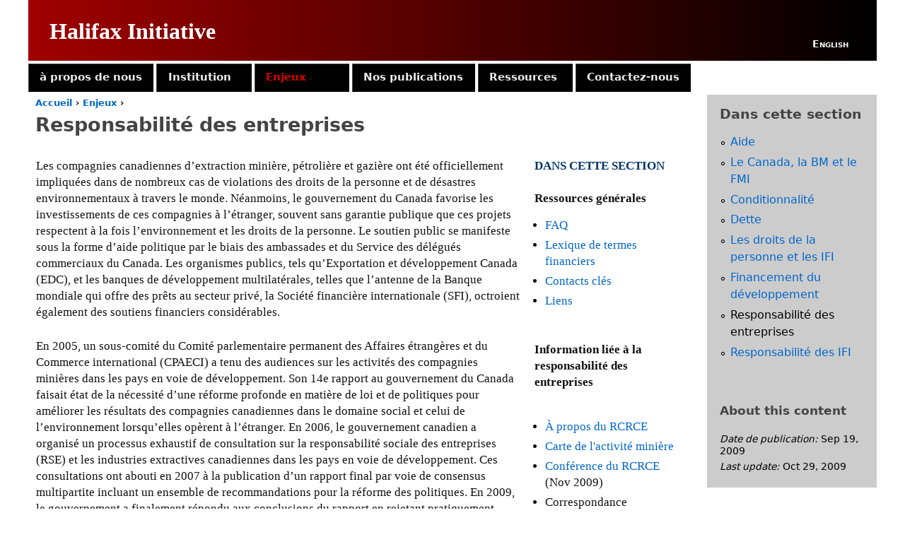

--- FILE ---
content_type: text/html; charset=utf-8
request_url: https://halifaxinitiative.org/fr/content/responsabilit%C3%A9-des-entreprises
body_size: 7697
content:
<!DOCTYPE html>
<!--[if IEMobile 7]><html class="iem7"  lang="fr" dir="ltr"><![endif]-->
<!--[if lte IE 6]><html class="lt-ie9 lt-ie8 lt-ie7"  lang="fr" dir="ltr"><![endif]-->
<!--[if (IE 7)&(!IEMobile)]><html class="lt-ie9 lt-ie8"  lang="fr" dir="ltr"><![endif]-->
<!--[if IE 8]><html class="lt-ie9"  lang="fr" dir="ltr"><![endif]-->
<!--[if (gte IE 9)|(gt IEMobile 7)]><!--><html  lang="fr" dir="ltr"><!--<![endif]-->

<head>
  <meta charset="utf-8" />
<meta name="Generator" content="Drupal 7 (http://drupal.org)" />
<link rel="canonical" href="/fr/content/responsabilit%C3%A9-des-entreprises" />
<link rel="shortlink" href="/fr/node/3097" />
<link rel="shortcut icon" href="https://halifaxinitiative.org/sites/default/themes/hizen/favicon.ico" type="image/vnd.microsoft.icon" />
  <title>Responsabilité des entreprises | Halifax Initiative</title>

      <meta name="MobileOptimized" content="width">
    <meta name="HandheldFriendly" content="true">
    <meta name="viewport" content="width=device-width">
    <!--[if IEMobile]><meta http-equiv="cleartype" content="on"><![endif]-->

  <link type="text/css" rel="stylesheet" href="https://halifaxinitiative.org/sites/default/files/css/css_lQaZfjVpwP_oGNqdtWCSpJT1EMqXdMiU84ekLLxQnc4.css" media="all" />
<link type="text/css" rel="stylesheet" href="https://halifaxinitiative.org/sites/default/files/css/css_jThp1PVbca1VydeILhEWcQqRHxWulqV8-61181Lgee8.css" media="all" />
<link type="text/css" rel="stylesheet" href="https://halifaxinitiative.org/sites/default/files/css/css_e3gmnFzo7832WHp6GAANEo1NsIOxMV0tQxVzy2izTT4.css" media="all" />
<link type="text/css" rel="stylesheet" href="https://halifaxinitiative.org/sites/default/files/css/css_gAV_zQrZu4lhPBhFeCo82evDZxFOAIWI2Fe-HUVDAhE.css" media="all" />
  <script src="https://halifaxinitiative.org/sites/default/files/js/js_YD9ro0PAqY25gGWrTki6TjRUG8TdokmmxjfqpNNfzVU.js"></script>
<script src="https://halifaxinitiative.org/sites/default/files/js/js_0AaYxnHkyYlWUqePsxeFJ2CM8D02bmfEuKuhQzq807I.js"></script>
<script src="//platform.twitter.com/widgets.js"></script>
<script src="//apis.google.com/js/plusone.js"></script>
<script src="//platform.linkedin.com/in.js"></script>
<script>window.CKEDITOR_BASEPATH = '/sites/all/libraries/ckeditor/'</script>
<script src="https://halifaxinitiative.org/sites/default/files/js/js_MbJ8uSt8FnczZCkuJ0IGn9WnZ54qnlCrOtJTZu-bF54.js"></script>
<script src="https://www.googletagmanager.com/gtag/js?id=UA-37069008-1"></script>
<script>window.dataLayer = window.dataLayer || [];function gtag(){dataLayer.push(arguments)};gtag("js", new Date());gtag("set", "developer_id.dMDhkMT", true);gtag("config", "UA-37069008-1", {"groups":"default"});</script>
<script src="https://halifaxinitiative.org/sites/default/files/js/js_HtqLh1V398FDPE8P7iqAbtS5k2DrSHwHOwZieyK-kfE.js"></script>
<script>jQuery.extend(Drupal.settings, {"basePath":"\/","pathPrefix":"fr\/","setHasJsCookie":0,"ajaxPageState":{"theme":"hizen","theme_token":"li0dkDAT51c9Z4i8eHMxubBOgRhE4xE1Kh8CWRqTxeg","js":{"misc\/jquery.js":1,"misc\/jquery-extend-3.4.0.js":1,"misc\/jquery-html-prefilter-3.5.0-backport.js":1,"misc\/jquery.once.js":1,"misc\/drupal.js":1,"public:\/\/languages\/fr_40WPdu_V6ynJNnDVX-VUCCX9X0RSXewTwVEgS7yMW18.js":1,"\/\/platform.twitter.com\/widgets.js":1,"\/\/apis.google.com\/js\/plusone.js":1,"\/\/platform.linkedin.com\/in.js":1,"0":1,"sites\/all\/modules\/contrib\/google_analytics\/googleanalytics.js":1,"https:\/\/www.googletagmanager.com\/gtag\/js?id=UA-37069008-1":1,"1":1,"sites\/all\/modules\/contrib\/extlink\/js\/extlink.js":1,"sites\/all\/libraries\/superfish\/jquery.hoverIntent.minified.js":1,"sites\/all\/libraries\/superfish\/sfsmallscreen.js":1,"sites\/all\/libraries\/superfish\/superfish.js":1,"sites\/all\/libraries\/superfish\/supersubs.js":1,"sites\/all\/modules\/contrib\/superfish\/superfish.js":1},"css":{"modules\/system\/system.base.css":1,"modules\/system\/system.menus.css":1,"modules\/system\/system.messages.css":1,"modules\/system\/system.theme.css":1,"modules\/aggregator\/aggregator.css":1,"modules\/field\/theme\/field.css":1,"sites\/all\/modules\/contrib\/logintoboggan\/logintoboggan.css":1,"modules\/node\/node.css":1,"modules\/poll\/poll.css":1,"modules\/search\/search.css":1,"modules\/user\/user.css":1,"sites\/all\/modules\/contrib\/extlink\/css\/extlink.css":1,"sites\/all\/modules\/contrib\/views\/css\/views.css":1,"sites\/all\/modules\/contrib\/ctools\/css\/ctools.css":1,"sites\/all\/modules\/contrib\/panels\/css\/panels.css":1,"sites\/all\/modules\/contrib\/easy_social\/css\/easy_social.css":1,"modules\/locale\/locale.css":1,"sites\/all\/libraries\/superfish\/css\/superfish.css":1,"sites\/all\/libraries\/superfish\/css\/superfish-smallscreen.css":1,"sites\/default\/themes\/hizen\/system.menus.css":1,"sites\/default\/themes\/hizen\/system.messages.css":1,"sites\/default\/themes\/hizen\/system.theme.css":1,"sites\/default\/themes\/hizen\/sf.css":1,"sites\/default\/themes\/hizen\/css\/styles.css":1}},"better_exposed_filters":{"views":{"meta_data":{"displays":{"block":{"filters":[]}}}}},"googleanalytics":{"account":["UA-37069008-1"],"trackOutbound":1,"trackMailto":1,"trackDownload":1,"trackDownloadExtensions":"7z|aac|arc|arj|asf|asx|avi|bin|csv|doc(x|m)?|dot(x|m)?|exe|flv|gif|gz|gzip|hqx|jar|jpe?g|js|mp(2|3|4|e?g)|mov(ie)?|msi|msp|pdf|phps|png|ppt(x|m)?|pot(x|m)?|pps(x|m)?|ppam|sld(x|m)?|thmx|qtm?|ra(m|r)?|sea|sit|tar|tgz|torrent|txt|wav|wma|wmv|wpd|xls(x|m|b)?|xlt(x|m)|xlam|xml|z|zip"},"extlink":{"extTarget":"_blank","extClass":"ext","extLabel":"(link is external)","extImgClass":0,"extIconPlacement":"append","extSubdomains":1,"extExclude":"","extInclude":"(\\.pdf$)|(\\.ppt$)|(\\.pptx$)|(\\.doc$)","extCssExclude":"","extCssExplicit":"","extAlert":0,"extAlertText":"This link will take you to an external web site. We are not responsible for their content.","mailtoClass":"mailto","mailtoLabel":"(link sends e-mail)","extUseFontAwesome":false},"superfish":{"2":{"id":"2","sf":{"animation":{"opacity":"show"},"speed":"\u0027fast\u0027","autoArrows":false},"plugins":{"smallscreen":{"mode":"window_width","title":"Menu principal"},"supersubs":true}}}});</script>
      <!--[if lt IE 9]>
    <script src="/sites/all/themes/contrib/zen/js/html5-respond.js"></script>
    <![endif]-->
  </head>
<body class="html not-front not-logged-in one-sidebar sidebar-second page-node page-node- page-node-3097 node-type-section i18n-fr section-content" >
      <p id="skip-link">
      <a href="#main-menu" class="element-invisible element-focusable">Jump to navigation</a>
    </p>
      
<div id="page">

  <header class="header" id="header" role="banner">

    
          <div class="header__name-and-slogan" id="name-and-slogan">
                  <h1 class="header__site-name" id="site-name">
            <a href="/fr" title="Accueil" class="header__site-link" rel="home"><span>Halifax Initiative</span></a>
          </h1>
        
              </div>
    
    
      <div class="header__region region region-header">
    <div id="block-locale-language" class="block block-locale first last odd" role="complementary">

      
  <ul class="language-switcher-locale-url"><li class="en first last"><a href="/node/3097" class="language-link" xml:lang="en">English</a></li>
</ul>
</div>
  </div>

  </header>

  <div id="main">

    <div id="content" class="column" role="main">
            <nav class="breadcrumb" role="navigation"><h2 class="element-invisible">You are here</h2><ol><li><a href="/fr">Accueil</a> › </li><li><a href="/fr/content/enjeux" title="Enjeux">Enjeux</a> › </li></ol></nav>      <a id="main-content"></a>
                    <h1 class="page__title title" id="page-title">Responsabilité des entreprises</h1>
                                          


<article class="node-3097 node node-section node-sticky view-mode-full clearfix">

  
  <div class="field field-name-body field-type-text-with-summary field-label-hidden"><div class="field-items"><div class="field-item even"><table cellspacing="1" cellpadding="1" border="0" width="100%">
<tbody>
<tr>
<td width="75%" valign="top">Les compagnies canadiennes d’extraction minière, pétrolière et gazière ont été officiellement impliquées dans de nombreux cas de violations des droits de la personne et de désastres environnementaux à travers le monde. Néanmoins, le gouvernement du Canada favorise les investissements de ces compagnies à l’étranger, souvent sans garantie publique que ces projets respectent à la fois l’environnement et les droits de la personne. Le soutien public se manifeste sous la forme d’aide politique par le biais des ambassades et du Service des délégués commerciaux du Canada. Les organismes publics, tels qu’Exportation et développement Canada (EDC), et les banques de développement multilatérales, telles que l’antenne de la Banque mondiale qui offre des prêts au secteur privé, la Société financière internationale (SFI), octroient également des soutiens financiers considérables. 
<p>            En 2005, un sous-comité du Comité parlementaire permanent des Affaires étrangères et du Commerce international (CPAECI) a tenu des audiences sur les activités des compagnies minières dans les pays en voie de développement. Son 14e rapport au gouvernement du Canada faisait état de la nécessité d’une réforme profonde en matière de loi et de politiques pour améliorer les résultats des compagnies canadiennes dans le domaine social et celui de l’environnement lorsqu’elles opèrent à l’étranger. En 2006, le gouvernement canadien a organisé un processus exhaustif de consultation sur la responsabilité sociale des entreprises (RSE) et les industries extractives canadiennes dans les pays en voie de développement. Ces consultations ont abouti en 2007 à la publication d’un rapport final par voie de consensus multipartite incluant un ensemble de recommandations pour la réforme des politiques. En 2009, le gouvernement a finalement répondu aux conclusions du rapport en rejetant pratiquement toutes les recommandations. </p>
<p>            De concert avec le Réseau canadien sur la reddition de comptes des entreprises (RCRCE), nous poursuivons les objectifs suivants :</p>
<ul>
<li>L’adoption d’une loi rendant les compagnies canadiennes responsables devant la loi canadienne des violations des droits de la personne et de la dévastation de l’environnement commises à l’étranger.</li>
<li>Les réformes nécessaires pour octroyer l’aide publique financière et politique aux compagnies canadiennes qui opèrent à l’étranger à condition qu’elles respectent les normes en matière d’environnement et de droits de la personne.</li>
<li>L’incorporation de normes internationales en matière de droits de la personne dans les politiques de la Banque mondiale relativement au soutien du secteur privé.</li>
</ul>
</td>
<td width="25%" valign="top"><span style="color: rgb(0, 51, 102);"><strong>DANS CETTE SECTION</strong></span><strong><br />
            </strong><br />
            <strong>Ressources générales</strong>
<ul>
<li><a href="/fr/content/questions-le-plus-frequemment-posees">FAQ </a></li>
<li><a href="/fr/content/lexique-de-termes-financiers">Lexique de termes financiers</a></li>
<li><a href="/fr/content/contacts-cles">Contacts clés</a></li>
<li><a href="/fr/content/liens#entreprises">Liens</a></li>
</ul>
<p>            <strong>Information liée à la responsabilité des entreprises<br />
            </strong></p>
<ul>
<li><a href="/../../fr/content/a-propos-du-RCRCE">À propos du RCRCE</a><a href="/fr/content/tables-rondes-nationales-2006"><br />
                </a></li>
<li><a href="../../fr/content/carte-de-l-activite-miniere-une-obligation-pas-un-choix">Carte de l'activité minière</a></li>
<li><a href="/fr/content/conf%C3%A9rence-que-manque-t-il-dans-la-r%C3%A9ponse-%C3%A0-la-crise-financi%C3%A8re-mondiale">Conférence du RCRCE</a> (Nov 2009)</li>
<li>Correspondance officielle</li>
<li>Rapports et analyses</li>
<li>Déclarations et soumissions</li>
</ul>
<p>            <strong>Archives<br />
            </strong></p>
<ul>
<li><a href="/fr/content/tables-rondes-nationales-2006">2006 Tables Rondes Nationales sur l`activité du secteur extractif canadien</a>
<ul>
<li><a href="../../updir/Rapportdugroupeconsultatif-mars2007.pdf">Rapport du Groupe consultatif</a></li>
<li><a target="_blank" href="http://www.international.gc.ca/trade-agreements-accords-commerciaux/ds/csr.aspx?lang=fra">Réponse du gouvernement</a></li>
<li><a href="/fr/content/ressources-les-industries-extractives-et-la-responsabilite-sociale-des-entreprises">Ressources – Industries extractives et responsabilité sociale d’entreprise</a> (RSE)</li>
</ul>
</li>
<li><a href="/pratiquesdouteuses/index.html" target="_blank">Affaires douteuses, pratiques douteuses</a> - Le soutien du gouvernement fédéral aux entreprises minières, pétrolières et gazières canadiennes à l'étranger</li>
</ul>
<p>            <strong><br />
            </strong></p></td>
</tr>
</tbody>
</table>
</div></div></div><div class="easy_social_box clearfix horizontal easy_social_lang_fr">
            <div class="easy_social-widget easy_social-widget-twitter first"><a href="http://twitter.com/share" class="twitter-share-button"
data-url="https://halifaxinitiative.org/fr/content/responsabilit%C3%A9-des-entreprises"
data-count="horizontal"
data-lang = "fr"
data-via=""
data-related=":Check it out!"
data-text="Responsabilité des entreprises">Tweet</a></div>
          <div class="easy_social-widget easy_social-widget-facebook"><iframe src="//www.facebook.com/plugins/like.php?locale=fr_FR&amp;href=https%3A//halifaxinitiative.org/fr/content/responsabilit%25C3%25A9-des-entreprises&amp;send=false&amp;layout=button_count&amp;width=88&amp;show_faces=true&amp;action=like&amp;colorscheme=light&amp;font=&amp;height=21&amp;appId=" scrolling="no" frameborder="0" style="border:none; overflow:hidden; width:88px; height:21px;" allowTransparency="true"></iframe></div>
          <div class="easy_social-widget easy_social-widget-googleplus"><div class="g-plusone" data-size="medium" data-annotation="bubble" data-href="https://halifaxinitiative.org/fr/content/responsabilit%C3%A9-des-entreprises"></div></div>
          <div class="easy_social-widget easy_social-widget-linkedin last"><script type="in/share" data-url="https://halifaxinitiative.org/fr/content/responsabilit%C3%A9-des-entreprises" data-counter="right"></script></div>
  </div> <!-- /.easy_social_box -->
  <ul class="links inline"><li class="translation_en first last"><a href="/content/corporate-accountability" title="Corporate accountability" class="translation-link">English</a></li>
</ul>
  
</article>
          </div>

    <div id="navigation">

      
        <div class="region region-navigation">
    <div id="block-superfish-2" class="block block-superfish first last odd">

      
  <ul id="superfish-2" class="menu sf-menu sf-menu-menu-principal sf-horizontal sf-style-none sf-total-items-6 sf-parent-items-5 sf-single-items-1"><li id="menu-4037-2" class="first odd sf-item-1 sf-depth-1 sf-total-children-6 sf-parent-children-0 sf-single-children-6 menuparent"><a href="/fr/content/%C3%A0-propos-de-nous" title="À propos de nous" class="sf-depth-1 menuparent">à propos de nous</a><ul><li id="menu-4038-2" class="first odd sf-item-1 sf-depth-2 sf-no-children"><a href="/fr/content/buts-et-objectifs" title="Buts et objectifs" class="sf-depth-2">Buts et objectifs</a></li><li id="menu-4039-2" class="middle even sf-item-2 sf-depth-2 sf-no-children"><a href="/fr/content/historique-et-r%C3%A9alisations" title="Historique et réalisations" class="sf-depth-2">Historique et réalisations</a></li><li id="menu-4040-2" class="middle odd sf-item-3 sf-depth-2 sf-no-children"><a href="/fr/content/code-de-d%C3%A9ontologie-de-linitiative-dhalifax" title="Code de déontologie de l&#039;Initiative d&#039;Halifax" class="sf-depth-2">Code de déontologie</a></li><li id="menu-4041-2" class="middle even sf-item-4 sf-depth-2 sf-no-children"><a href="/fr/content/nos-bailleurs-de-fonds" title="Nos bailleurs de fonds" class="sf-depth-2">Nos bailleurs de fonds</a></li><li id="menu-4042-2" class="middle odd sf-item-5 sf-depth-2 sf-no-children"><a href="/fr/content/qui-nous-sommes" title="Qui nous sommes" class="sf-depth-2">Qui nous sommes</a></li><li id="menu-4043-2" class="last even sf-item-6 sf-depth-2 sf-no-children"><a href="/fr/content/devenez-b%C3%A9n%C3%A9vole-%C3%A0-lih" title="Devenez bénévole à l&#039;IH" class="sf-depth-2">Devenez bénévole à l&#039;IH</a></li></ul></li><li id="menu-4034-2" class="middle even sf-item-2 sf-depth-1 sf-total-children-4 sf-parent-children-0 sf-single-children-4 menuparent"><a href="/fr/content/institution" title="Institution" class="sf-depth-1 menuparent">Institution</a><ul><li id="menu-4036-2" class="first odd sf-item-1 sf-depth-2 sf-no-children"><a href="/fr/content/organismes-de-cr%C3%A9dit-%C3%A0-lexportation" title="Organismes de crédit à l&#039;exportation" class="sf-depth-2">Organismes de crédit à l&#039;exportation</a></li><li id="menu-4035-2" class="middle even sf-item-2 sf-depth-2 sf-no-children"><a href="/fr/content/fonds-mon%C3%A9taire-international" title="Fonds monétaire international" class="sf-depth-2">Fonds monétaire international</a></li><li id="menu-4723-2" class="middle odd sf-item-3 sf-depth-2 sf-no-children"><a href="/fr/content/groupe-de-la-banque-mondiale" class="sf-depth-2">Groupe de la Banque mondiale</a></li><li id="menu-4735-2" class="last even sf-item-4 sf-depth-2 sf-no-children"><a href="/fr/content/les-autres-institutions-le-g8-le-g20-et-lonu" class="sf-depth-2">Autres institutions - Le G8, le G20 et l&#039;ONU</a></li></ul></li><li id="menu-4033-2" class="active-trail middle odd sf-item-3 sf-depth-1 sf-total-children-8 sf-parent-children-1 sf-single-children-7 menuparent"><a href="/fr/content/enjeux" title="Enjeux" class="sf-depth-1 menuparent">Enjeux</a><ul><li id="menu-4266-2" class="first odd sf-item-1 sf-depth-2 sf-no-children"><a href="/fr/content/aides-bilat%C3%A9rale-et-multilat%C3%A9rale" class="sf-depth-2">Aide</a></li><li id="menu-4268-2" class="middle even sf-item-2 sf-depth-2 sf-no-children"><a href="/fr/content/le-canada-la-banque-mondiale-et-le-fonds-mon%C3%A9taire-international" class="sf-depth-2">Le Canada, la BM et le FMI</a></li><li id="menu-4269-2" class="middle odd sf-item-3 sf-depth-2 sf-no-children"><a href="/fr/content/conditionnalit%C3%A9" class="sf-depth-2">Conditionnalité</a></li><li id="menu-4270-2" class="middle even sf-item-4 sf-depth-2 sf-no-children"><a href="/fr/content/dette-bilat%C3%A9rale-et-multilat%C3%A9rale" class="sf-depth-2">Dette</a></li><li id="menu-4272-2" class="middle odd sf-item-5 sf-depth-2 sf-no-children"><a href="/fr/content/les-droits-de-la-personne-et-les-institutions-financiers-internationales-ifi" class="sf-depth-2">Les droits de la personne et les IFI</a></li><li id="menu-4271-2" class="middle even sf-item-6 sf-depth-2 sf-no-children"><a href="/fr/content/financement-du-d%C3%A9veloppement-fdd" class="sf-depth-2">Financement du développement</a></li><li id="menu-4849-2" class="active-trail middle odd sf-item-7 sf-depth-2 sf-total-children-1 sf-parent-children-0 sf-single-children-1 menuparent"><a href="/fr/content/responsabilit%C3%A9-des-entreprises" class="sf-depth-2 menuparent active">Responsabilité des entreprises</a><ul><li id="menu-4851-2" class="firstandlast odd sf-item-1 sf-depth-3 sf-no-children"><a href="/fr/content/carte-de-l-activite-miniere-une-obligation-pas-un-choix" class="sf-depth-3">Carte minière</a></li></ul></li><li id="menu-4267-2" class="last even sf-item-8 sf-depth-2 sf-no-children"><a href="/fr/content/responsabilit%C3%A9-des-institutions-financi%C3%A8res-internationales" class="sf-depth-2">Responsabilité des IFI</a></li></ul></li><li id="menu-4025-2" class="middle even sf-item-4 sf-depth-1 sf-total-children-7 sf-parent-children-0 sf-single-children-7 menuparent"><a href="/fr/content/nos-publications" title="Nos publications" class="sf-depth-1 menuparent">Nos publications</a><ul><li id="menu-4026-2" class="first odd sf-item-1 sf-depth-2 sf-no-children"><a href="/fr/content/fiches-dinformation-et-documents-de-politique" title="Fiches d&#039;information et documents de politique" class="sf-depth-2">Fiches d&#039;information</a></li><li id="menu-4027-2" class="middle even sf-item-2 sf-depth-2 sf-no-children"><a href="/fr/content/correspondance-officielle" title="Correspondance officielle" class="sf-depth-2">Correspondance officielle</a></li><li id="menu-4028-2" class="middle odd sf-item-3 sf-depth-2 sf-no-children"><a href="/fr/content/bulletin-mensuel-mise-%C3%A0-jour" title="Bulletin mensuel - Mise à jour" class="sf-depth-2">Bulletin mensuel</a></li><li id="menu-5740-2" class="middle even sf-item-4 sf-depth-2 sf-no-children"><a href="/fr/content/baladodiffusion" class="sf-depth-2">Baladodiffusion</a></li><li id="menu-4029-2" class="middle odd sf-item-5 sf-depth-2 sf-no-children"><a href="/fr/content/salle-de-presse" title="Salle de presse" class="sf-depth-2">Salle de presse</a></li><li id="menu-4030-2" class="middle even sf-item-6 sf-depth-2 sf-no-children"><a href="/fr/content/rapports-et-analyses" title="Rapports et analyses" class="sf-depth-2">Rapports et analyses</a></li><li id="menu-4031-2" class="last odd sf-item-7 sf-depth-2 sf-no-children"><a href="/fr/content/d%C3%A9clarations-soumissions-officielles-et-pr%C3%A9sentations" title="Déclarations, soumissions officielles et présentations" class="sf-depth-2">Déclarations</a></li></ul></li><li id="menu-4016-2" class="middle odd sf-item-5 sf-depth-1 sf-total-children-7 sf-parent-children-0 sf-single-children-7 menuparent"><a href="/fr/content/ressources" title="Ressources" class="sf-depth-1 menuparent">Ressources</a><ul><li id="menu-4023-2" class="first odd sf-item-1 sf-depth-2 sf-no-children"><a href="/fr/content/liste-de-sigles-courants" title="Liste de sigles courants" class="sf-depth-2">Liste de sigles courants</a></li><li id="menu-4022-2" class="middle even sf-item-2 sf-depth-2 sf-no-children"><a href="/fr/content/contacts-cles" title="Contacts clés – Gouvernement et institutions financières internationales" class="sf-depth-2">Contacts clés</a></li><li id="menu-4021-2" class="middle odd sf-item-3 sf-depth-2 sf-no-children"><a href="/fr/content/calendrier-des-evenements" title="Calendrier des événements" class="sf-depth-2">Calendrier des événements</a></li><li id="menu-5161-2" class="middle even sf-item-4 sf-depth-2 sf-no-children"><a href="/fr/content/evenements-passes-et-courants" title="Événements passés et courants" class="sf-depth-2">événements passés et courants</a></li><li id="menu-4020-2" class="middle odd sf-item-5 sf-depth-2 sf-no-children"><a href="/fr/content/questions-le-plus-frequemment-posees" title="Questions le plus fréquemment posées" class="sf-depth-2">Questions le plus fréquemment posées</a></li><li id="menu-4019-2" class="middle even sf-item-6 sf-depth-2 sf-no-children"><a href="/fr/content/lexique-de-termes-financiers" title="Lexique de  termes  financiers" class="sf-depth-2">Lexique de  termes  financiers</a></li><li id="menu-4017-2" class="last odd sf-item-7 sf-depth-2 sf-no-children"><a href="/fr/content/liens" title="Liens" class="sf-depth-2">Liens</a></li></ul></li><li id="menu-4024-2" class="last even sf-item-6 sf-depth-1 sf-no-children"><a href="/fr/content/contactez-nous" title="Contactez-nous" class="sf-depth-1">Contactez-nous</a></li></ul>
</div>
  </div>

    </div>

    
          <aside class="sidebars">
                  <section class="region region-sidebar-second column sidebar">
    <div id="block-menu-block-2" class="block block-menu-block first odd" role="navigation">

        <h2 class="block__title block-title">Dans cette section</h2>
    
  <div class="menu-block-wrapper menu-block-2 menu-name-menu-menu-principal parent-mlid-0 menu-level-2">
  <ul class="menu"><li class="menu__item is-leaf first leaf menu-mlid-4266"><a href="/fr/content/aides-bilat%C3%A9rale-et-multilat%C3%A9rale" class="menu__link">Aide</a></li>
<li class="menu__item is-leaf leaf menu-mlid-4268"><a href="/fr/content/le-canada-la-banque-mondiale-et-le-fonds-mon%C3%A9taire-international" class="menu__link">Le Canada, la BM et le FMI</a></li>
<li class="menu__item is-leaf leaf menu-mlid-4269"><a href="/fr/content/conditionnalit%C3%A9" class="menu__link">Conditionnalité</a></li>
<li class="menu__item is-leaf leaf menu-mlid-4270"><a href="/fr/content/dette-bilat%C3%A9rale-et-multilat%C3%A9rale" class="menu__link">Dette</a></li>
<li class="menu__item is-leaf leaf menu-mlid-4272"><a href="/fr/content/les-droits-de-la-personne-et-les-institutions-financiers-internationales-ifi" class="menu__link">Les droits de la personne et les IFI</a></li>
<li class="menu__item is-leaf leaf menu-mlid-4271"><a href="/fr/content/financement-du-d%C3%A9veloppement-fdd" class="menu__link">Financement du développement</a></li>
<li class="menu__item is-leaf is-parent is-active-trail is-active leaf has-children active-trail active menu-mlid-4849"><a href="/fr/content/responsabilit%C3%A9-des-entreprises" class="menu__link is-active-trail active-trail active">Responsabilité des entreprises</a></li>
<li class="menu__item is-leaf last leaf menu-mlid-4267"><a href="/fr/content/responsabilit%C3%A9-des-institutions-financi%C3%A8res-internationales" class="menu__link">Responsabilité des IFI</a></li>
</ul></div>

</div>
<div id="block-views-meta-data-block" class="block block-views last even">

        <h2 class="block__title block-title">About this content</h2>
    
  <div class="view view-meta-data view-id-meta_data view-display-id-block view-dom-id-ca4479a5d8fd9e0178cb6e238f3e0f7d">
        
  
  
      <div class="view-content">
        <div class="views-row views-row-1 views-row-odd views-row-first views-row-last">
      
  <div>        <p>


</p>  </div>  
  <div class="views-field views-field-created">    <span class="views-label views-label-created">Date de publication: </span>    <span class="field-content">Sep 19, 2009</span>  </div>  
  <div class="views-field views-field-changed">    <span class="views-label views-label-changed">Last update: </span>    <span class="field-content">Oct 29, 2009</span>  </div>  </div>
    </div>
  
  
  
  
  
  
</div>
</div>
  </section>
      </aside>
    
  </div>

  
</div>

  </body>
</html>


--- FILE ---
content_type: text/html; charset=utf-8
request_url: https://accounts.google.com/o/oauth2/postmessageRelay?parent=https%3A%2F%2Fhalifaxinitiative.org&jsh=m%3B%2F_%2Fscs%2Fabc-static%2F_%2Fjs%2Fk%3Dgapi.lb.en.2kN9-TZiXrM.O%2Fd%3D1%2Frs%3DAHpOoo_B4hu0FeWRuWHfxnZ3V0WubwN7Qw%2Fm%3D__features__
body_size: 162
content:
<!DOCTYPE html><html><head><title></title><meta http-equiv="content-type" content="text/html; charset=utf-8"><meta http-equiv="X-UA-Compatible" content="IE=edge"><meta name="viewport" content="width=device-width, initial-scale=1, minimum-scale=1, maximum-scale=1, user-scalable=0"><script src='https://ssl.gstatic.com/accounts/o/2580342461-postmessagerelay.js' nonce="Kf6m6kgnlNHlv_wj5xjgkw"></script></head><body><script type="text/javascript" src="https://apis.google.com/js/rpc:shindig_random.js?onload=init" nonce="Kf6m6kgnlNHlv_wj5xjgkw"></script></body></html>

--- FILE ---
content_type: text/css
request_url: https://halifaxinitiative.org/sites/default/files/css/css_gAV_zQrZu4lhPBhFeCo82evDZxFOAIWI2Fe-HUVDAhE.css
body_size: 8706
content:
.sf-menu.sf-style-none{width:100%;float:left;margin-bottom:1em;padding:0;}.sf-menu.sf-style-none.sf-navbar{width:100%;}.sf-menu.sf-style-none ul{padding-left:0;}.sf-menu.sf-style-none a{border:1px outset #444;color:#eee;padding:0.75em 1em;white-space:nowrap;text-decoration:none;font-family:"Trebuchet MS",Tahoma,Verdana,"DejaVu Sans",sans-serif;font-size:95%;font-weight:800;}.sf-menu.sf-style-none li.active-trail > a,.sf-menu.sf-style-none a.active{color:#dc0000;}.sf-menu.sf-style-none a.sf-with-ul{padding-right:2.25em;}.sf-menu.sf-style-none.rtl a.sf-with-ul{padding-left:2.25em;padding-right:1em;}.sf-menu.sf-style-none.sf-navbar a{border:0;}.sf-menu.sf-style-none span.sf-description{color:#13a;display:block;font-size:0.8em;line-height:1.5em;margin:5px 0 0 5px;padding:0;}.sf-menu.sf-style-none li,.sf-menu.sf-style-none.sf-navbar{background:#000;}#navigation .sf-menu.sf-style-none li.sf-depth-1{margin-right:4px;padding-right:0;}#block-superfish-1 .sf-menu.sf-style-none li.sf-depth-1{min-width:16%;}#block-superfish-2 .sf-menu.sf-style-none li.sf-depth-1{min-width:14%;}.sf-menu.sf-style-none li li{background:#222;}.sf-menu.sf-style-none li li li{background:#333;}.sf-menu.sf-style-none li:hover,.sf-menu.sf-style-none li.sfHover,.sf-menu.sf-style-none li.active a,.sf-menu.sf-style-none a:focus,.sf-menu.sf-style-none a:hover,.sf-menu.sf-style-none a:active,.sf-menu.sf-style-none.sf-navbar li li{background:#111;color:#fee;}.sf-menu.sf-style-none.sf-navbar li ul{background-color:#3270c5;}.sf-menu.sf-style-none.sf-navbar li ul li ul{background-color:transparent;}.sf-menu.sf-style-none ul.sf-megamenu li.sf-megamenu-wrapper ol,.sf-menu.sf-style-none ul.sf-megamenu li.sf-megamenu-wrapper ol li{margin:0;padding:0;}.sf-menu.sf-style-none ul.sf-megamenu li.sf-megamenu-wrapper a.menuparent{font-weight:bold;}.sf-menu.sf-style-none ul.sf-megamenu li.sf-megamenu-wrapper ol li.sf-megamenu-column{display:inline;float:left;width:12em;}.sf-menu.sf-style-none.rtl ul.sf-megamenu li.sf-megamenu-wrapper ol li.sf-megamenu-column{float:right;}.sf-menu.sf-style-none li.sf-parent-children-1 ul.sf-megamenu{width:12em;}.sf-menu.sf-style-none li.sf-parent-children-2 ul.sf-megamenu{width:24em;}.sf-menu.sf-style-none li.sf-parent-children-3 ul.sf-megamenu{width:36em;}.sf-menu.sf-style-none li.sf-parent-children-4 ul.sf-megamenu{width:48em;}.sf-menu.sf-style-none li.sf-parent-children-5 ul.sf-megamenu{width:60em;}.sf-menu.sf-style-none li.sf-parent-children-6 ul.sf-megamenu{width:72em;}.sf-menu.sf-style-none li.sf-parent-children-7 ul.sf-megamenu{width:84em;}.sf-menu.sf-style-none li.sf-parent-children-8 ul.sf-megamenu{width:96em;}.sf-menu.sf-style-none li.sf-parent-children-9 ul.sf-megamenu{width:108em;}.sf-menu.sf-style-none li.sf-parent-children-10 ul.sf-megamenu{width:120em;}
article,aside,details,figcaption,figure,footer,header,main,nav,section,summary{display:block}audio,canvas,video{display:inline-block}audio:not([controls]){display:none;height:0}[hidden]{display:none}html{font-family:"Trebuchet MS",Tahoma,Verdana,"DejaVu Sans",sans-serif;font-size:100%;-ms-text-size-adjust:100%;-webkit-text-size-adjust:100%;line-height:1.5em}body{margin:0;padding:0}a:focus{outline:thin dotted}a:active,a:hover{outline:0}p,pre{margin:1.5em 0}blockquote{margin:1.5em 30px}h1{font-size:2em;line-height:1.5em;margin-top:0.75em;margin-bottom:0.75em}h2{font-size:1.5em;line-height:2em;margin-top:1em;margin-bottom:1em}h3{font-size:1.17em;line-height:1.28205em;margin-top:1.28205em;margin-bottom:1.28205em}h4{font-size:1em;line-height:1.5em;margin-top:1.5em;margin-bottom:1.5em}h5{font-size:0.83em;line-height:1.80723em;margin-top:1.80723em;margin-bottom:1.80723em}h6{font-size:0.67em;line-height:2.23881em;margin-top:2.23881em;margin-bottom:2.23881em}abbr[title]{border-bottom:1px dotted}b,strong{font-weight:bold}dfn{font-style:italic}hr{-webkit-box-sizing:content-box;-moz-box-sizing:content-box;box-sizing:content-box;height:0;border:1px solid #666;padding-bottom:-1px;margin:1.5em 0}mark{background:#ff0;color:#000}code,kbd,pre,samp,tt,var{font-family:"Courier New","DejaVu Sans Mono",monospace,sans-serif;font-size:1em;line-height:1.5em}pre{white-space:pre-wrap}q{quotes:"\201C" "\201D" "\2018" "\2019"}small{font-size:80%}sub,sup{font-size:75%;line-height:0;position:relative;vertical-align:baseline}sup{top:-0.5em}sub{bottom:-0.25em}dl,menu,ol,ul{margin:1.5em 0}ol ol,ol ul,ul ol,ul ul{margin:0}dd{margin:0 0 0 30px}menu,ol,ul{padding:0 0 0 30px}img{border:0;max-width:100%;height:auto;width:auto}svg:not(:root){overflow:hidden}figure{margin:0}fieldset{margin:0 2px;border-color:#c0c0c0;border-top-style:solid;border-top-width:0.0625em;padding-top:0.4625em;border-bottom-style:solid;border-bottom-width:0.0625em;padding-bottom:0.9125em;border-left-style:solid;border-left-width:0.0625em;padding-left:0.9125em;border-right-style:solid;border-right-width:0.0625em;padding-right:0.9125em}legend{border:0;padding:0}button,input,select,textarea{font-family:inherit;font-size:100%;margin:0;max-width:100%;-webkit-box-sizing:border-box;-moz-box-sizing:border-box;box-sizing:border-box}button,input{line-height:normal}button,select{text-transform:none}button,html input[type="button"],input[type="reset"],input[type="submit"]{-webkit-appearance:button;cursor:pointer}button[disabled],html input[disabled]{cursor:default}input[type="checkbox"],input[type="radio"]{-webkit-box-sizing:border-box;-moz-box-sizing:border-box;box-sizing:border-box;padding:0}input[type="search"]{-webkit-appearance:textfield;-webkit-box-sizing:content-box;-moz-box-sizing:content-box;box-sizing:content-box}input[type="search"]::-webkit-search-cancel-button,input[type="search"]::-webkit-search-decoration{-webkit-appearance:none}button::-moz-focus-inner,input::-moz-focus-inner{border:0;padding:0}textarea{overflow:auto;vertical-align:top}label{display:block;font-weight:bold}table{border-collapse:collapse;border-spacing:0;margin-top:1.5em;margin-bottom:1.5em}#page,.region-bottom{margin-left:auto;margin-right:auto;max-width:1200px}#header,#content,#navigation,.region-sidebar-first,.region-sidebar-second,#footer{padding-left:10px;padding-right:10px;-moz-box-sizing:border-box;-webkit-box-sizing:border-box;-ms-box-sizing:border-box;box-sizing:border-box;word-wrap:break-word}#header:before,#header:after,#main:before,#main:after,#footer:before,#footer:after{content:"";display:table}#header:after,#main:after,#footer:after{clear:both}@media all and (min-width:480px){#main{padding-top:3em;position:relative}#navigation{position:absolute;top:0;height:3em;width:100%}}@media all and (min-width:480px) and (max-width:959px){.sidebar-first #content{float:left;width:66.66667%;margin-left:33.33333%;margin-right:-100%}.sidebar-first .region-sidebar-first{float:left;width:33.33333%;margin-left:0%;margin-right:-33.33333%}.sidebar-second #content{float:left;width:66.66667%;margin-left:0%;margin-right:-66.66667%}.sidebar-second .region-sidebar-second{float:left;width:33.33333%;margin-left:66.66667%;margin-right:-100%}.two-sidebars #content{float:left;width:66.66667%;margin-left:33.33333%;margin-right:-100%}.two-sidebars .region-sidebar-first{float:left;width:33.33333%;margin-left:0%;margin-right:-33.33333%}.two-sidebars .region-sidebar-second{float:left;width:100%;margin-left:0%;margin-right:-100%;padding-left:0;padding-right:0;clear:left}.two-sidebars .region-sidebar-second .block{padding-left:10px;padding-right:10px;-moz-box-sizing:border-box;-webkit-box-sizing:border-box;-ms-box-sizing:border-box;box-sizing:border-box;word-wrap:break-word}.two-sidebars .region-sidebar-second .block:nth-child(3n+1){float:left;width:33.33333%;margin-left:0%;margin-right:-33.33333%;clear:left}.two-sidebars .region-sidebar-second .block:nth-child(3n+2){float:left;width:33.33333%;margin-left:33.33333%;margin-right:-66.66667%}.two-sidebars .region-sidebar-second .block:nth-child(3n){float:left;width:33.33333%;margin-left:66.66667%;margin-right:-100%}}@media all and (min-width:960px){.sidebar-first #content{float:left;width:80%;margin-left:20%;margin-right:-100%}.sidebar-first .region-sidebar-first{float:left;width:20%;margin-left:0%;margin-right:-20%}.sidebar-second #content{float:left;width:80%;margin-left:0%;margin-right:-80%}.sidebar-second .region-sidebar-second{float:left;width:20%;margin-left:80%;margin-right:-100%}.two-sidebars #content{float:left;width:60%;margin-left:20%;margin-right:-80%}.two-sidebars .region-sidebar-first{float:left;width:20%;margin-left:0%;margin-right:-20%}.two-sidebars .region-sidebar-second{float:left;width:20%;margin-left:80%;margin-right:-100%}}.with-wireframes #header,.with-wireframes #main,.with-wireframes #content,.with-wireframes #navigation,.with-wireframes .region-sidebar-first,.with-wireframes .region-sidebar-second,.with-wireframes #footer,.with-wireframes .region-bottom{outline:1px solid #ccc}.element-invisible,.element-focusable,#navigation .block-menu .block__title,#navigation .block-menu-block .block__title{position:absolute !important;height:1px;width:1px;overflow:hidden;clip:rect(1px,1px,1px,1px)}.element-focusable:active,.element-focusable:focus{position:static !important;clip:auto;height:auto;width:auto;overflow:auto}#skip-link{margin:0}#skip-link a,#skip-link a:visited{display:block;width:100%;padding:2px 0 3px 0;text-align:center;background-color:#666;color:#fff}.header__logo{float:left;margin:0;padding:0}.header__logo-image{vertical-align:bottom}.header__name-and-slogan{float:left}.header__site-name{margin:0;font-size:2em;line-height:1.5em}.header__site-link:link,.header__site-link:visited{color:#000;text-decoration:none}.header__site-link:hover,.header__site-link:focus{text-decoration:underline}.header__site-slogan{margin:0}.header__secondary-menu{float:right}.header__region{clear:both}#navigation .block{margin-bottom:0}#navigation .links,#navigation .menu{margin:0;padding:0;text-align:left}#navigation .links li,#navigation .menu li{float:left;padding:0 10px 0 0;list-style-type:none;list-style-image:none}.breadcrumb ol{margin:0;padding:0}.breadcrumb li{display:inline;list-style-type:none;margin:0;padding:0}.page__title,.node__title,.block__title,.comments__title,.comments__form-title,.comment__title{margin:0}.messages,.messages--status,.messages--warning,.messages--error{margin:1.5em 0;padding:10px 10px 10px 50px;background-image:url('[data-uri]');background-position:8px 8px;background-repeat:no-repeat;border:1px solid #be7}.messages--warning{background-image:url('[data-uri]');border-color:#ed5}.messages--error{background-image:url('[data-uri]');border-color:#ed541d}.messages__list{margin:0}.messages__item{list-style-image:none}.messages--error p.error{color:#333}.ok,.messages--status{background-color:#f8fff0;color:#234600}.warning,.messages--warning{background-color:#fffce5;color:#840}.error,.messages--error{background-color:#fef5f1;color:#8c2e0b}.tabs-primary,.tabs-secondary{overflow:hidden;background-image:-webkit-gradient(linear,50% 100%,50% 0%,color-stop(100%,#bbbbbb),color-stop(100%,transparent));background-image:-webkit-linear-gradient(bottom,#bbbbbb 1px,transparent 1px);background-image:-moz-linear-gradient(bottom,#bbbbbb 1px,transparent 1px);background-image:-o-linear-gradient(bottom,#bbbbbb 1px,transparent 1px);background-image:linear-gradient(bottom,#bbbbbb 1px,transparent 1px);list-style:none;border-bottom:1px solid #bbb \0/ie;margin:1.5em 0;padding:0 2px;white-space:nowrap}.tabs-primary__tab,.tabs-primary__tab.is-active,.tabs-secondary__tab,.tabs-secondary__tab.is-active{float:left;margin:0 3px}a.tabs-primary__tab-link,a.tabs-primary__tab-link.is-active,a.tabs-secondary__tab-link,a.tabs-secondary__tab-link.is-active{border:1px solid #e9e9e9;border-right:0;border-bottom:0;display:block;line-height:1.5em;text-decoration:none}.tabs-primary__tab,.tabs-primary__tab.is-active{-moz-border-radius-topleft:4px;-webkit-border-top-left-radius:4px;border-top-left-radius:4px;-moz-border-radius-topright:4px;-webkit-border-top-right-radius:4px;border-top-right-radius:4px;text-shadow:1px 1px 0 #fff;border:1px solid #bbb;border-bottom-color:transparent;border-bottom:0 \0/ie}.is-active.tabs-primary__tab{border-bottom-color:#fff}a.tabs-primary__tab-link,a.tabs-primary__tab-link.is-active{-moz-border-radius-topleft:4px;-webkit-border-top-left-radius:4px;border-top-left-radius:4px;-moz-border-radius-topright:4px;-webkit-border-top-right-radius:4px;border-top-right-radius:4px;-webkit-transition:background-color 0.3s;-moz-transition:background-color 0.3s;-o-transition:background-color 0.3s;transition:background-color 0.3s;color:#333;background-color:#dedede;letter-spacing:1px;padding:0 1em;text-align:center}a.tabs-primary__tab-link:hover,a.tabs-primary__tab-link:focus{background-color:#e9e9e9;border-color:#f2f2f2}a.tabs-primary__tab-link:active,a.tabs-primary__tab-link.is-active{background-color:transparent;filter:progid:DXImageTransform.Microsoft.gradient(gradientType=0,startColorstr='#FFE9E9E9',endColorstr='#00E9E9E9');background-image:-webkit-gradient(linear,50% 0%,50% 100%,color-stop(0%,#e9e9e9),color-stop(100%,rgba(233,233,233,0)));background-image:-webkit-linear-gradient(#e9e9e9,rgba(233,233,233,0));background-image:-moz-linear-gradient(#e9e9e9,rgba(233,233,233,0));background-image:-o-linear-gradient(#e9e9e9,rgba(233,233,233,0));background-image:linear-gradient(#e9e9e9,rgba(233,233,233,0));border-color:#fff}.tabs-secondary{font-size:.9em;margin-top:-1.5em}.tabs-secondary__tab,.tabs-secondary__tab.is-active{margin:0.75em 3px}a.tabs-secondary__tab-link,a.tabs-secondary__tab-link.is-active{-webkit-border-radius:0.75em;-moz-border-radius:0.75em;-ms-border-radius:0.75em;-o-border-radius:0.75em;border-radius:0.75em;-webkit-transition:background-color 0.3s;-moz-transition:background-color 0.3s;-o-transition:background-color 0.3s;transition:background-color 0.3s;text-shadow:1px 1px 0 #fff;background-color:#f2f2f2;color:#666;padding:0 .5em}a.tabs-secondary__tab-link:hover,a.tabs-secondary__tab-link:focus{background-color:#dedede;border-color:#999;color:#333}a.tabs-secondary__tab-link:active,a.tabs-secondary__tab-link.is-active{text-shadow:1px 1px 0 #333;background-color:#666;border-color:#000;color:#fff}.inline{display:inline;padding:0}.inline li{display:inline;list-style-type:none;padding:0 1em 0 0}span.field-label{padding:0 1em 0 0}.more-link{text-align:right}.more-help-link{text-align:right}.more-help-link a{background-image:url('[data-uri]');background-position:0 50%;background-repeat:no-repeat;padding:1px 0 1px 20px}.pager{clear:both;padding:0;text-align:center}.pager-item,.pager-first,.pager-previous,.pager-next,.pager-last,.pager-ellipsis,.pager-current{display:inline;padding:0 0.5em;list-style-type:none;background-image:none}.pager-current{font-weight:bold}.block{margin-bottom:1.5em}.menu__item.is-leaf{list-style-image:url('[data-uri]');list-style-type:square}.menu__item.is-expanded{list-style-image:url('[data-uri]');list-style-type:circle}.menu__item.is-collapsed{list-style-image:url('[data-uri]');list-style-type:disc}.menu a.active{color:#000}.new,.update{color:#c00;background-color:transparent}.unpublished{height:0;overflow:visible;background-color:transparent;color:#d8d8d8;font-size:75px;line-height:1;font-family:Impact,"Arial Narrow",Helvetica,sans-serif;font-weight:bold;text-transform:uppercase;text-align:center;word-wrap:break-word}.comments{margin:1.5em 0}.comment-preview{background-color:#ffffea}.comment .permalink{text-transform:uppercase;font-size:75%}.indented{margin-left:30px}.form-item{margin:1.5em 0}.form-checkboxes .form-item,.form-radios .form-item{margin:0}tr.odd .form-item,tr.even .form-item{margin:0}.form-item input.error,.form-item textarea.error,.form-item select.error{border:1px solid #c00}.form-item .description{font-size:0.85em}.form-type-radio .description,.form-type-checkbox .description{margin-left:2.4em}.form-required{color:#c00}label.option{display:inline;font-weight:normal}a.button{-webkit-appearance:button;-moz-appearance:button;appearance:button}.password-parent,.confirm-parent{margin:0}#user-login-form{text-align:left}.openid-links{margin-bottom:0}.openid-link,.user-link{margin-top:1.5em}html.js #user-login-form li.openid-link,#user-login-form li.openid-link{margin-left:-20px}#user-login ul{margin:1.5em 0}form th{text-align:left;padding-right:1em;border-bottom:3px solid #ccc}form tbody{border-top:1px solid #ccc}form table ul{margin:0}tr.even,tr.odd{background-color:#eee;border-bottom:1px solid #ccc;padding:0.1em 0.6em}tr.even{background-color:#fff}td.active{background-color:#ddd}td.checkbox,th.checkbox{text-align:center}td.menu-disabled{background:#ccc}#autocomplete .selected{background:#0072b9;color:#fff}html.js .collapsible .fieldset-legend{background-image:url('[data-uri]');background-position:5px 65%;background-repeat:no-repeat;padding-left:15px}html.js .collapsed .fieldset-legend{background-image:url('[data-uri]');background-position:5px 50%}.fieldset-legend .summary{color:#999;font-size:0.9em;margin-left:0.5em}tr.drag{background-color:#fffff0}tr.drag-previous{background-color:#ffd}.tabledrag-toggle-weight{font-size:0.9em}tr.selected td{background:#ffc}.progress{font-weight:bold}.progress .bar{background:#ccc;border-color:#666;margin:0 0.2em;-webkit-border-radius:3px;-moz-border-radius:3px;-ms-border-radius:3px;-o-border-radius:3px;border-radius:3px}.progress .filled{background-color:#0072b9;background-image:url(/sites/default/themes/hizen/images/progress.gif?1376135064)}@media print{a:link,a:visited{text-decoration:underline !important}a:link.header__site-link,a:visited.header__site-link{text-decoration:none !important}#content a[href]:after{content:" (" attr(href) ")";font-weight:normal;font-size:16px}#content a[href^="javascript:"]:after,#content a[href^="#"]:after{content:""}#content abbr[title]:after{content:" (" attr(title) ")"}#content{float:none !important;width:100% !important;margin:0 !important;padding:0 !important}body,#page,#main,#content{color:#000;background-color:transparent !important;background-image:none !important}#skip-link,#toolbar,#navigation,.region-sidebar-first,.region-sidebar-second,#footer,.breadcrumb,.tabs,.action-links,.links,.book-navigation,.forum-topic-navigation,.pager,.feed-icons{visibility:hidden;display:none}}#navigation{padding:4px 0}#navigation .block-superfish{width:80%}#navigation #block-search-form{width:20%;float:right}#navigation #block-search-form form{font-size:80%;border:1px outset #444;height:22px;background:#000;padding:8px 10px}#header{padding:0 0;height:86px;background-image:-webkit-gradient(linear,0% 50%,100% 50%,color-stop(0%,#a00000),color-stop(100%,#000000));background-image:-webkit-linear-gradient(left,#a00000,#000000);background-image:-moz-linear-gradient(left,#a00000,#000000);background-image:-o-linear-gradient(left,#a00000,#000000);background-image:linear-gradient(left,#a00000,#000000)}#header #name-and-slogan{float:left}#header #name-and-slogan #site-name{padding:20px 30px}#header #name-and-slogan #site-name .header__site-link,#header #name-and-slogan #site-name .header__site-link:link,#header #name-and-slogan #site-name .header__site-link:visited{font-family:"Meta Serif Pro",Georgia,"Times New Roman","DejaVu Serif",serif;color:#fff;text-decoration:none}#header .header__region{float:right;margin:50px 30px 0 0;clear:none}#header .header__region div.block{float:right;padding:0 0;margin:0 0;display:inline-block}#header .header__region div.block ul{padding:0 0;margin:0 0}#header .header__region div.block ul li{display:inline-block;margin:0 0;padding:0px 10px}#header .header__region div.block ul li a{color:#FFF;text-decoration:none;font-variant:small-caps;font-weight:800;font-size:85%}#header .header__region div.block ul li span.ext{display:none}.field-name-body table td{padding-right:20px}h1,h2,h3,h4{font-family:"Trebuchet MS",Tahoma,Verdana,"DejaVu Sans",sans-serif;color:#444}h1{font-size:1.6em}h2{font-size:1.2em;line-height:1.3em;margin-bottom:0}h3{font-size:1em;line-height:1em}#content{font-family:"Times New Roman",Times,Georgia,"DejaVu Serif",serif;font-size:105%;line-height:1.4em;color:#111}#content .breadcrumb{font-family:"Trebuchet MS",Tahoma,Verdana,"DejaVu Sans",sans-serif;font-weight:bold;font-size:80%}.sidebars .view-content{font-size:95%;line-height:1.3em}.sidebars #block-views-meta-data-block{font-size:90%}.sidebars #block-views-meta-data-block .views-field{margin:5px 0}.sidebars #block-views-meta-data-block .views-label{font-style:italic}ul{margin:0 0;padding:15px}ul li{margin-bottom:0.3em}a{text-decoration:none;color:#06c}a:hover{text-decoration:underline}.front .center-wrapper .panel-panel.panel-col-first h2 a{color:#660}.front .center-wrapper .panel-panel.panel-col h2 a{color:#0e498e}.front .center-wrapper .panel-panel.panel-col-last h2 a{color:#639}.page-taxonomy-term-1044 h2 a,.page-taxonomy-term-1047 h2 a{color:#660}.page-taxonomy-term-1045 h2 a,.page-taxonomy-term-1048 h2 a{color:#0e498e}.page-taxonomy-term-1046 h2 a,.page-taxonomy-term-1049 h2 a{color:#639}.taxonomy-term-description,.view-theme .field-content{font-family:"Trebuchet MS",Tahoma,Verdana,"DejaVu Sans",sans-serif;font-size:75%;line-height:1.5em}.taxonomy-term-description p,.view-theme .field-content p{margin:0 0}.more{font-size:80%;font-family:"Trebuchet MS",Tahoma,Verdana,"DejaVu Sans",sans-serif}.region-sidebar-second{background-color:#ccc;height:100%}.region-sidebar-second .block{padding:16px 0 0 8px}.region-sidebar-second .view-frontpage .views-row{margin-bottom:2px;font-size:85%}.region-sidebar-second .view-frontpage a,.region-sidebar-second .view-frontpage a:visited{color:#333}.page-taxonomy-term .term-listing-heading{width:33%;float:right;margin:0 0 2em 2em}.node-article .field-name-body{margin-right:2em}#boxes-box-mission_fr,#boxes-box-mission{font-family:"Times New Roman",Times,Georgia,"DejaVu Serif",serif;font-size:110%;font-weight:bold}#boxes-box-mission_fr p,#boxes-box-mission p{margin:0 0}#boxes-box-mission_fr .boxes-box-content,#boxes-box-mission .boxes-box-content{margin:10px 0px;padding:12px 12px;border:1px solid #a00000;border-radius:12px}.field-content h3{color:#5c4c30;margin-bottom:0em;font-size:90%}.field-name-field-article-image{float:right;max-width:45%;margin:1em 1em;padding:5px 5px;border:1px solid #999;line-height:0}.easy_social_box span.ext{display:none}
